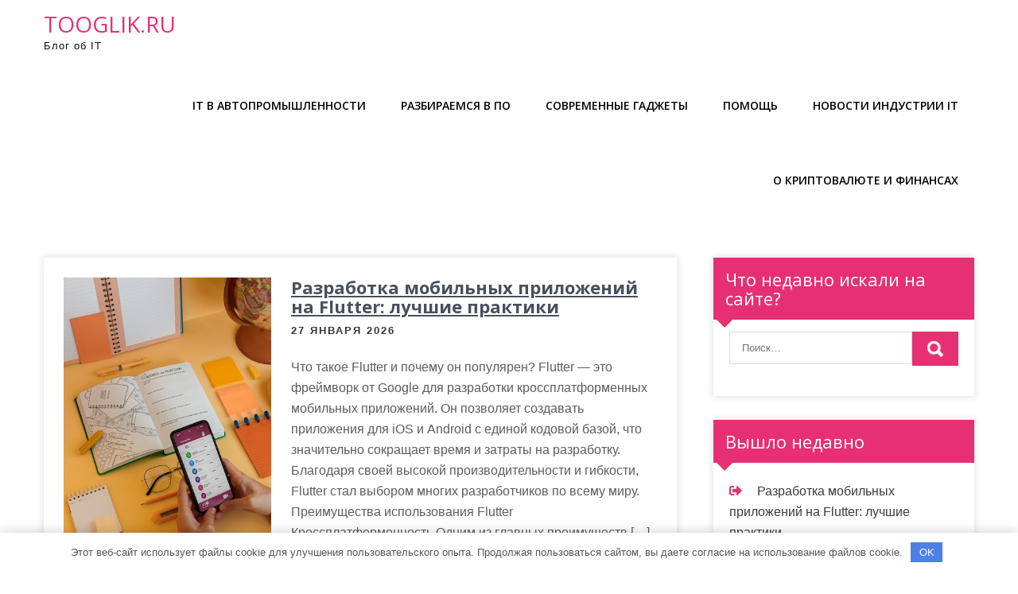

--- FILE ---
content_type: text/html; charset=UTF-8
request_url: https://tooglik.ru/
body_size: 18483
content:
<!DOCTYPE html> <html lang="ru-RU"> <head> <meta charset="UTF-8"> <meta name="viewport" content="width=device-width, initial-scale=1"> <link rel="profile" href="http://gmpg.org/xfn/11"> <meta name='robots' content='index, follow, max-image-preview:large, max-snippet:-1, max-video-preview:-1'/> <!-- This site is optimized with the Yoast SEO plugin v22.8 - https://yoast.com/wordpress/plugins/seo/ --> <title>tooglik.ru - Блог об IT</title> <meta name="description" content="Блог об IT"/> <link rel="canonical" href="https://tooglik.ru/"/> <link rel="next" href="https://tooglik.ru/page/2/"/> <meta property="og:locale" content="ru_RU"/> <meta property="og:type" content="website"/> <meta property="og:title" content="tooglik.ru"/> <meta property="og:description" content="Блог об IT"/> <meta property="og:url" content="https://tooglik.ru/"/> <meta property="og:site_name" content="tooglik.ru"/> <meta name="twitter:card" content="summary_large_image"/> <script type="application/ld+json" class="yoast-schema-graph">{"@context":"https://schema.org","@graph":[{"@type":"CollectionPage","@id":"https://tooglik.ru/","url":"https://tooglik.ru/","name":"tooglik.ru - Блог об IT","isPartOf":{"@id":"https://tooglik.ru/#website"},"description":"Блог об IT","breadcrumb":{"@id":"https://tooglik.ru/#breadcrumb"},"inLanguage":"ru-RU"},{"@type":"BreadcrumbList","@id":"https://tooglik.ru/#breadcrumb","itemListElement":[{"@type":"ListItem","position":1,"name":"Главная страница"}]},{"@type":"WebSite","@id":"https://tooglik.ru/#website","url":"https://tooglik.ru/","name":"tooglik.ru","description":"Блог об IT","potentialAction":[{"@type":"SearchAction","target":{"@type":"EntryPoint","urlTemplate":"https://tooglik.ru/?s={search_term_string}"},"query-input":"required name=search_term_string"}],"inLanguage":"ru-RU"}]}</script> <!-- / Yoast SEO plugin. --> <link rel='dns-prefetch' href='//fonts.googleapis.com'/> <link rel="alternate" type="application/rss+xml" title="tooglik.ru &raquo; Лента" href="https://tooglik.ru/feed/"/> <link rel="alternate" type="application/rss+xml" title="tooglik.ru &raquo; Лента комментариев" href="https://tooglik.ru/comments/feed/"/> <style id='wp-img-auto-sizes-contain-inline-css' type='text/css'> img:is([sizes=auto i],[sizes^="auto," i]){contain-intrinsic-size:3000px 1500px} /*# sourceURL=wp-img-auto-sizes-contain-inline-css */ </style> <style id='wp-emoji-styles-inline-css' type='text/css'> img.wp-smiley, img.emoji { display: inline !important; border: none !important; box-shadow: none !important; height: 1em !important; width: 1em !important; margin: 0 0.07em !important; vertical-align: -0.1em !important; background: none !important; padding: 0 !important; } /*# sourceURL=wp-emoji-styles-inline-css */ </style> <style id='classic-theme-styles-inline-css' type='text/css'> /*! This file is auto-generated */ .wp-block-button__link{color:#fff;background-color:#32373c;border-radius:9999px;box-shadow:none;text-decoration:none;padding:calc(.667em + 2px) calc(1.333em + 2px);font-size:1.125em}.wp-block-file__button{background:#32373c;color:#fff;text-decoration:none} /*# sourceURL=/wp-includes/css/classic-themes.min.css */ </style> <link rel='stylesheet' id='contact-form-7-css' href='https://tooglik.ru/wp-content/plugins/contact-form-7/includes/css/styles.css?ver=5.9.5' type='text/css' media='all'/> <link rel='stylesheet' id='classy-lite-font-css' href='//fonts.googleapis.com/css?family=Open+Sans%3A400%2C600%2C700%2C800&#038;ver=6.9' type='text/css' media='all'/> <link rel='stylesheet' id='classy-lite-basic-style-css' href='https://tooglik.ru/wp-content/themes/classy-lite/style.css?ver=6.9' type='text/css' media='all'/> <link rel='stylesheet' id='nivo-slider-css' href='https://tooglik.ru/wp-content/themes/classy-lite/css/nivo-slider.css?ver=6.9' type='text/css' media='all'/> <link rel='stylesheet' id='fontawesome-all-style-css' href='https://tooglik.ru/wp-content/themes/classy-lite/fontsawesome/css/fontawesome-all.css?ver=6.9' type='text/css' media='all'/> <link rel='stylesheet' id='classy-lite-responsive-css' href='https://tooglik.ru/wp-content/themes/classy-lite/css/responsive.css?ver=6.9' type='text/css' media='all'/> <link rel='stylesheet' id='hover-min-css' href='https://tooglik.ru/wp-content/themes/classy-lite/css/hover-min.css?ver=6.9' type='text/css' media='all'/> <script type="text/javascript" src="https://tooglik.ru/wp-includes/js/jquery/jquery.min.js?ver=3.7.1" id="jquery-core-js"></script> <script type="text/javascript" src="https://tooglik.ru/wp-includes/js/jquery/jquery-migrate.min.js?ver=3.4.1" id="jquery-migrate-js"></script> <script type="text/javascript" src="https://tooglik.ru/wp-content/themes/classy-lite/js/jquery.nivo.slider.js?ver=6.9" id="jquery-nivo-slider-js"></script> <script type="text/javascript" src="https://tooglik.ru/wp-content/themes/classy-lite/js/editable.js?ver=6.9" id="classy-lite-editable-js"></script> <link rel="https://api.w.org/" href="https://tooglik.ru/wp-json/"/><link rel="EditURI" type="application/rsd+xml" title="RSD" href="https://tooglik.ru/xmlrpc.php?rsd"/> <meta name="generator" content="WordPress 6.9"/> <style>.pseudo-clearfy-link { color: #008acf; cursor: pointer;}.pseudo-clearfy-link:hover { text-decoration: none;}</style><meta name="3d6ea35e4748db7f7c1b1326ac88f827" content=""> <meta name="yandex-verification" content="c11a1b00759e7554"/> <meta name="google-site-verification" content="AoOMsC2SZNf5Eav79yr2OWu8zCN2d0IAkDhU-FECBJw"/> <style type="text/css"> a, .recentpost_listing h2 a:hover, #sidebar ul li a:hover, .site_navigation ul li a:hover, .site_navigation ul li.current-menu-item a, .site_navigation ul li.current-menu-parent a.parent, .site_navigation ul li.current-menu-item ul.sub-menu li a:hover, .recentpost_listing h3 a:hover, .footer_socialicons a:hover, .postmeta a:hover, .button:hover, .services_3_column:hover h3 a, .welcome_content_column h3 span { color:#e73072;} .pagination ul li .current, .pagination ul li a:hover, #commentform input#submit:hover, .nivo-controlNav a.active, .learnmore, a.blogreadmore, .welcome_content_column .btnstyle1, .nivo-caption .slide_morebtn, #sidebar .search-form input.search-submit, .wpcf7 input[type='submit'], nav.pagination .page-numbers.current, .toggle a { background-color:#e73072;} .nivo-caption .slide_morebtn:hover, .tagcloud a:hover, .footer_socialicons a:hover, .welcome_content_column p, blockquote { border-color:#e73072;} button:focus, input[type="button"]:focus, input[type="text"]:focus, input[type="email"]:focus, input[type="reset"]:focus, input[type="submit"]:focus, input[type="url"]:focus, input[type="password"]:focus, input[type="search"]:focus, input[type="number"]:focus, input[type="date"]:focus, input[type="month"]:focus, input[type="tel"]:focus, input[type="range"]:focus, input[type="week"]:focus, input[type="datetime"]:focus, input[type="time"]:focus, input[type="datetime-local"]:focus, input[type="color"]:focus, textarea:focus, #site_layout a:focus { outline:thin solid #e73072;} </style> <style type="text/css"> .site-header{ background: url() no-repeat; background-position: center top; } .logo h1 a { color:#e73072;} </style> <link rel="icon" href="https://tooglik.ru/wp-content/uploads/2023/05/cropped-tooglik-32x32.jpg" sizes="32x32"/> <link rel="icon" href="https://tooglik.ru/wp-content/uploads/2023/05/cropped-tooglik-192x192.jpg" sizes="192x192"/> <link rel="apple-touch-icon" href="https://tooglik.ru/wp-content/uploads/2023/05/cropped-tooglik-180x180.jpg"/> <meta name="msapplication-TileImage" content="https://tooglik.ru/wp-content/uploads/2023/05/cropped-tooglik-270x270.jpg"/> <style>.clearfy-cookie { position:fixed; left:0; right:0; bottom:0; padding:12px; color:#555555; background:#ffffff; -webkit-box-shadow:0 0 15px rgba(0,0,0,.2); -moz-box-shadow:0 0 15px rgba(0,0,0,.2); box-shadow:0 0 15px rgba(0,0,0,.2); z-index:9999; font-size: 13px; transition: .3s; }.clearfy-cookie--left { left: 20px; bottom: 20px; right: auto; max-width: 400px; margin-right: 20px; }.clearfy-cookie--right { left: auto; bottom: 20px; right: 20px; max-width: 400px; margin-left: 20px; }.clearfy-cookie.clearfy-cookie-hide { transform: translateY(150%) translateZ(0); opacity: 0; }.clearfy-cookie-container { max-width:1170px; margin:0 auto; text-align:center; }.clearfy-cookie-accept { background:#4b81e8; color:#fff; border:0; padding:.4em .8em; margin: 0 .5em; font-size: 13px; cursor: pointer; }.clearfy-cookie-accept:hover,.clearfy-cookie-accept:focus { opacity: .9; }</style><style id='global-styles-inline-css' type='text/css'>
:root{--wp--preset--aspect-ratio--square: 1;--wp--preset--aspect-ratio--4-3: 4/3;--wp--preset--aspect-ratio--3-4: 3/4;--wp--preset--aspect-ratio--3-2: 3/2;--wp--preset--aspect-ratio--2-3: 2/3;--wp--preset--aspect-ratio--16-9: 16/9;--wp--preset--aspect-ratio--9-16: 9/16;--wp--preset--color--black: #000000;--wp--preset--color--cyan-bluish-gray: #abb8c3;--wp--preset--color--white: #ffffff;--wp--preset--color--pale-pink: #f78da7;--wp--preset--color--vivid-red: #cf2e2e;--wp--preset--color--luminous-vivid-orange: #ff6900;--wp--preset--color--luminous-vivid-amber: #fcb900;--wp--preset--color--light-green-cyan: #7bdcb5;--wp--preset--color--vivid-green-cyan: #00d084;--wp--preset--color--pale-cyan-blue: #8ed1fc;--wp--preset--color--vivid-cyan-blue: #0693e3;--wp--preset--color--vivid-purple: #9b51e0;--wp--preset--gradient--vivid-cyan-blue-to-vivid-purple: linear-gradient(135deg,rgb(6,147,227) 0%,rgb(155,81,224) 100%);--wp--preset--gradient--light-green-cyan-to-vivid-green-cyan: linear-gradient(135deg,rgb(122,220,180) 0%,rgb(0,208,130) 100%);--wp--preset--gradient--luminous-vivid-amber-to-luminous-vivid-orange: linear-gradient(135deg,rgb(252,185,0) 0%,rgb(255,105,0) 100%);--wp--preset--gradient--luminous-vivid-orange-to-vivid-red: linear-gradient(135deg,rgb(255,105,0) 0%,rgb(207,46,46) 100%);--wp--preset--gradient--very-light-gray-to-cyan-bluish-gray: linear-gradient(135deg,rgb(238,238,238) 0%,rgb(169,184,195) 100%);--wp--preset--gradient--cool-to-warm-spectrum: linear-gradient(135deg,rgb(74,234,220) 0%,rgb(151,120,209) 20%,rgb(207,42,186) 40%,rgb(238,44,130) 60%,rgb(251,105,98) 80%,rgb(254,248,76) 100%);--wp--preset--gradient--blush-light-purple: linear-gradient(135deg,rgb(255,206,236) 0%,rgb(152,150,240) 100%);--wp--preset--gradient--blush-bordeaux: linear-gradient(135deg,rgb(254,205,165) 0%,rgb(254,45,45) 50%,rgb(107,0,62) 100%);--wp--preset--gradient--luminous-dusk: linear-gradient(135deg,rgb(255,203,112) 0%,rgb(199,81,192) 50%,rgb(65,88,208) 100%);--wp--preset--gradient--pale-ocean: linear-gradient(135deg,rgb(255,245,203) 0%,rgb(182,227,212) 50%,rgb(51,167,181) 100%);--wp--preset--gradient--electric-grass: linear-gradient(135deg,rgb(202,248,128) 0%,rgb(113,206,126) 100%);--wp--preset--gradient--midnight: linear-gradient(135deg,rgb(2,3,129) 0%,rgb(40,116,252) 100%);--wp--preset--font-size--small: 13px;--wp--preset--font-size--medium: 20px;--wp--preset--font-size--large: 36px;--wp--preset--font-size--x-large: 42px;--wp--preset--spacing--20: 0.44rem;--wp--preset--spacing--30: 0.67rem;--wp--preset--spacing--40: 1rem;--wp--preset--spacing--50: 1.5rem;--wp--preset--spacing--60: 2.25rem;--wp--preset--spacing--70: 3.38rem;--wp--preset--spacing--80: 5.06rem;--wp--preset--shadow--natural: 6px 6px 9px rgba(0, 0, 0, 0.2);--wp--preset--shadow--deep: 12px 12px 50px rgba(0, 0, 0, 0.4);--wp--preset--shadow--sharp: 6px 6px 0px rgba(0, 0, 0, 0.2);--wp--preset--shadow--outlined: 6px 6px 0px -3px rgb(255, 255, 255), 6px 6px rgb(0, 0, 0);--wp--preset--shadow--crisp: 6px 6px 0px rgb(0, 0, 0);}:where(.is-layout-flex){gap: 0.5em;}:where(.is-layout-grid){gap: 0.5em;}body .is-layout-flex{display: flex;}.is-layout-flex{flex-wrap: wrap;align-items: center;}.is-layout-flex > :is(*, div){margin: 0;}body .is-layout-grid{display: grid;}.is-layout-grid > :is(*, div){margin: 0;}:where(.wp-block-columns.is-layout-flex){gap: 2em;}:where(.wp-block-columns.is-layout-grid){gap: 2em;}:where(.wp-block-post-template.is-layout-flex){gap: 1.25em;}:where(.wp-block-post-template.is-layout-grid){gap: 1.25em;}.has-black-color{color: var(--wp--preset--color--black) !important;}.has-cyan-bluish-gray-color{color: var(--wp--preset--color--cyan-bluish-gray) !important;}.has-white-color{color: var(--wp--preset--color--white) !important;}.has-pale-pink-color{color: var(--wp--preset--color--pale-pink) !important;}.has-vivid-red-color{color: var(--wp--preset--color--vivid-red) !important;}.has-luminous-vivid-orange-color{color: var(--wp--preset--color--luminous-vivid-orange) !important;}.has-luminous-vivid-amber-color{color: var(--wp--preset--color--luminous-vivid-amber) !important;}.has-light-green-cyan-color{color: var(--wp--preset--color--light-green-cyan) !important;}.has-vivid-green-cyan-color{color: var(--wp--preset--color--vivid-green-cyan) !important;}.has-pale-cyan-blue-color{color: var(--wp--preset--color--pale-cyan-blue) !important;}.has-vivid-cyan-blue-color{color: var(--wp--preset--color--vivid-cyan-blue) !important;}.has-vivid-purple-color{color: var(--wp--preset--color--vivid-purple) !important;}.has-black-background-color{background-color: var(--wp--preset--color--black) !important;}.has-cyan-bluish-gray-background-color{background-color: var(--wp--preset--color--cyan-bluish-gray) !important;}.has-white-background-color{background-color: var(--wp--preset--color--white) !important;}.has-pale-pink-background-color{background-color: var(--wp--preset--color--pale-pink) !important;}.has-vivid-red-background-color{background-color: var(--wp--preset--color--vivid-red) !important;}.has-luminous-vivid-orange-background-color{background-color: var(--wp--preset--color--luminous-vivid-orange) !important;}.has-luminous-vivid-amber-background-color{background-color: var(--wp--preset--color--luminous-vivid-amber) !important;}.has-light-green-cyan-background-color{background-color: var(--wp--preset--color--light-green-cyan) !important;}.has-vivid-green-cyan-background-color{background-color: var(--wp--preset--color--vivid-green-cyan) !important;}.has-pale-cyan-blue-background-color{background-color: var(--wp--preset--color--pale-cyan-blue) !important;}.has-vivid-cyan-blue-background-color{background-color: var(--wp--preset--color--vivid-cyan-blue) !important;}.has-vivid-purple-background-color{background-color: var(--wp--preset--color--vivid-purple) !important;}.has-black-border-color{border-color: var(--wp--preset--color--black) !important;}.has-cyan-bluish-gray-border-color{border-color: var(--wp--preset--color--cyan-bluish-gray) !important;}.has-white-border-color{border-color: var(--wp--preset--color--white) !important;}.has-pale-pink-border-color{border-color: var(--wp--preset--color--pale-pink) !important;}.has-vivid-red-border-color{border-color: var(--wp--preset--color--vivid-red) !important;}.has-luminous-vivid-orange-border-color{border-color: var(--wp--preset--color--luminous-vivid-orange) !important;}.has-luminous-vivid-amber-border-color{border-color: var(--wp--preset--color--luminous-vivid-amber) !important;}.has-light-green-cyan-border-color{border-color: var(--wp--preset--color--light-green-cyan) !important;}.has-vivid-green-cyan-border-color{border-color: var(--wp--preset--color--vivid-green-cyan) !important;}.has-pale-cyan-blue-border-color{border-color: var(--wp--preset--color--pale-cyan-blue) !important;}.has-vivid-cyan-blue-border-color{border-color: var(--wp--preset--color--vivid-cyan-blue) !important;}.has-vivid-purple-border-color{border-color: var(--wp--preset--color--vivid-purple) !important;}.has-vivid-cyan-blue-to-vivid-purple-gradient-background{background: var(--wp--preset--gradient--vivid-cyan-blue-to-vivid-purple) !important;}.has-light-green-cyan-to-vivid-green-cyan-gradient-background{background: var(--wp--preset--gradient--light-green-cyan-to-vivid-green-cyan) !important;}.has-luminous-vivid-amber-to-luminous-vivid-orange-gradient-background{background: var(--wp--preset--gradient--luminous-vivid-amber-to-luminous-vivid-orange) !important;}.has-luminous-vivid-orange-to-vivid-red-gradient-background{background: var(--wp--preset--gradient--luminous-vivid-orange-to-vivid-red) !important;}.has-very-light-gray-to-cyan-bluish-gray-gradient-background{background: var(--wp--preset--gradient--very-light-gray-to-cyan-bluish-gray) !important;}.has-cool-to-warm-spectrum-gradient-background{background: var(--wp--preset--gradient--cool-to-warm-spectrum) !important;}.has-blush-light-purple-gradient-background{background: var(--wp--preset--gradient--blush-light-purple) !important;}.has-blush-bordeaux-gradient-background{background: var(--wp--preset--gradient--blush-bordeaux) !important;}.has-luminous-dusk-gradient-background{background: var(--wp--preset--gradient--luminous-dusk) !important;}.has-pale-ocean-gradient-background{background: var(--wp--preset--gradient--pale-ocean) !important;}.has-electric-grass-gradient-background{background: var(--wp--preset--gradient--electric-grass) !important;}.has-midnight-gradient-background{background: var(--wp--preset--gradient--midnight) !important;}.has-small-font-size{font-size: var(--wp--preset--font-size--small) !important;}.has-medium-font-size{font-size: var(--wp--preset--font-size--medium) !important;}.has-large-font-size{font-size: var(--wp--preset--font-size--large) !important;}.has-x-large-font-size{font-size: var(--wp--preset--font-size--x-large) !important;}
/*# sourceURL=global-styles-inline-css */
</style>
</head> <body class="home blog wp-embed-responsive wp-theme-classy-lite group-blog"> <a class="skip-link screen-reader-text" href="#classy_content_holder"> Промотать к содержимому</a> <div id="site_layout" > <div class="site-header siteinner"> <div class="container"> <div class="logo"> <h1><a href="https://tooglik.ru/" rel="home">tooglik.ru</a></h1> <p>Блог об IT</p> </div><!-- logo --> <div class="site_hdr_right"> <div class="toggle"> <a class="toggleMenu" href="#">Меню</a> </div><!-- toggle --> <div class="site_navigation"> <div class="menu-glavnoe-menyu-container"><ul id="menu-glavnoe-menyu" class="menu"><li id="menu-item-37" class="menu-item menu-item-type-taxonomy menu-item-object-category menu-item-37"><a href="https://tooglik.ru/category/it-v-avtopromyshlennosti/">IT в автопромышленности</a></li> <li id="menu-item-38" class="menu-item menu-item-type-taxonomy menu-item-object-category menu-item-38"><a href="https://tooglik.ru/category/razbiraemsya-v-po/">Разбираемся в ПО</a></li> <li id="menu-item-42" class="menu-item menu-item-type-taxonomy menu-item-object-category menu-item-42"><a href="https://tooglik.ru/category/sovremennye-gadzhety/">Современные гаджеты</a></li> <li id="menu-item-41" class="menu-item menu-item-type-taxonomy menu-item-object-category menu-item-41"><a href="https://tooglik.ru/category/pomoshh-novichkam/">Помощь</a></li> <li id="menu-item-39" class="menu-item menu-item-type-taxonomy menu-item-object-category menu-item-39"><a href="https://tooglik.ru/category/novosti-industrii-it/">Новости индустрии IT</a></li> <li id="menu-item-40" class="menu-item menu-item-type-taxonomy menu-item-object-category menu-item-40"><a href="https://tooglik.ru/category/o-kriptovalyute-i-finansah/">О криптовалюте и финансах</a></li> </ul></div> </div><!--.site_navigation --> </div><!--.site_hdr_right --> <div class="clear"></div> </div><!-- .container --> </div><!--.site-header --> <div class="container"> <div id="classy_content_holder"> <section class="classy_content_box"> <div class="defaultpost_lyout"> <div class="recentpost_listing"> <article id="post-1119" class="post-1119 post type-post status-publish format-standard has-post-thumbnail hentry category-pomoshh-novichkam"> <div class="post-thumb"> <a href="https://tooglik.ru/razrabotka-mobilnyh-prilozheniy-na-flutter-luchshie-praktiki/"><img width="417" height="563" src="https://tooglik.ru/wp-content/uploads/2026/01/0x88hxy4k6ftwax.jpg" class="attachment-post-thumbnail size-post-thumbnail wp-post-image" alt="" decoding="async" fetchpriority="high" srcset="https://tooglik.ru/wp-content/uploads/2026/01/0x88hxy4k6ftwax.jpg 417w, https://tooglik.ru/wp-content/uploads/2026/01/0x88hxy4k6ftwax-222x300.jpg 222w" sizes="(max-width: 417px) 100vw, 417px"/></a> </div> <header class="entry-header"> <h3><a href="https://tooglik.ru/razrabotka-mobilnyh-prilozheniy-na-flutter-luchshie-praktiki/" rel="bookmark">Разработка мобильных приложений на Flutter: лучшие практики</a></h3> <div class="postmeta"> <div class="post-date">27 января 2026</div><!-- post-date --> </div><!-- postmeta --> </header><!-- .entry-header --> <div class="entry-summary"> <p>Что такое Flutter и почему он популярен? Flutter — это фреймворк от Google для разработки кроссплатформенных мобильных приложений. Он позволяет создавать приложения для iOS и Android с единой кодовой базой, что значительно сокращает время и затраты на разработку. Благодаря своей высокой производительности и гибкости, Flutter стал выбором многих разработчиков по всему миру. Преимущества использования Flutter Кроссплатформенность Одним из главных преимуществ [&hellip;]</p> <a class="blogreadmore" href="https://tooglik.ru/razrabotka-mobilnyh-prilozheniy-na-flutter-luchshie-praktiki/">Читать далее &rarr;</a> </div><!-- .entry-summary --> <div class="clear"></div> </article><!-- #post-## --> </div><!-- .recentpost_listing--> <div class="recentpost_listing"> <article id="post-1115" class="post-1115 post type-post status-publish format-standard has-post-thumbnail hentry category-pomoshh-novichkam"> <div class="post-thumb"> <a href="https://tooglik.ru/mobilnyy-vibrostend-i-shumodetektory-dlya-polevyh-ispytaniy/"><img width="625" height="376" src="https://tooglik.ru/wp-content/uploads/2026/01/a8zvqwttxvs0jed.jpg" class="attachment-post-thumbnail size-post-thumbnail wp-post-image" alt="" decoding="async" srcset="https://tooglik.ru/wp-content/uploads/2026/01/a8zvqwttxvs0jed.jpg 625w, https://tooglik.ru/wp-content/uploads/2026/01/a8zvqwttxvs0jed-300x180.jpg 300w" sizes="(max-width: 625px) 100vw, 625px"/></a> </div> <header class="entry-header"> <h3><a href="https://tooglik.ru/mobilnyy-vibrostend-i-shumodetektory-dlya-polevyh-ispytaniy/" rel="bookmark">Мобильный вибростенд и шумодетекторы для полевых испытаний</a></h3> <div class="postmeta"> <div class="post-date">14 января 2026</div><!-- post-date --> </div><!-- postmeta --> </header><!-- .entry-header --> <div class="entry-summary"> <p>Мобильный вибростенд: что это и зачем он нужен Мобильный вибростенд — это специализированное оборудование, предназначенное для проведения полевых испытаний различных устройств и конструкций. Он позволяет имитировать условия эксплуатации, в которых оборудование будет работать, и выявлять его слабые места. Вибростенды используются в самых разных отраслях, включая автомобилестроение, авиацию и электронику. Преимущества мобильного вибростенда Одним из главных преимуществ мобильного вибростенда является его [&hellip;]</p> <a class="blogreadmore" href="https://tooglik.ru/mobilnyy-vibrostend-i-shumodetektory-dlya-polevyh-ispytaniy/">Читать далее &rarr;</a> </div><!-- .entry-summary --> <div class="clear"></div> </article><!-- #post-## --> </div><!-- .recentpost_listing--> <div class="recentpost_listing"> <article id="post-1109" class="post-1109 post type-post status-publish format-standard has-post-thumbnail hentry category-pomoshh-novichkam"> <div class="post-thumb"> <a href="https://tooglik.ru/rremont-i-obsluzhivanie-noutbukov-diagnostika-zamena-detaley/"><img width="631" height="466" src="https://tooglik.ru/wp-content/uploads/2026/01/screenshot_3123.png" class="attachment-post-thumbnail size-post-thumbnail wp-post-image" alt="" decoding="async" srcset="https://tooglik.ru/wp-content/uploads/2026/01/screenshot_3123.png 631w, https://tooglik.ru/wp-content/uploads/2026/01/screenshot_3123-300x222.png 300w" sizes="(max-width: 631px) 100vw, 631px"/></a> </div> <header class="entry-header"> <h3><a href="https://tooglik.ru/rremont-i-obsluzhivanie-noutbukov-diagnostika-zamena-detaley/" rel="bookmark">Ремонт и обслуживание ноутбуков: диагностика, замена деталей</a></h3> <div class="postmeta"> <div class="post-date">11 января 2026</div><!-- post-date --> </div><!-- postmeta --> </header><!-- .entry-header --> <div class="entry-summary"> <p>Современные ноутбуки стали неотъемлемой частью нашей жизни. Они используются для работы, учебы, развлечений и общения. Однако, как и любая техника, ноутбуки могут выходить из строя. Важно знать, как правильно диагностировать проблемы и проводить обслуживание, чтобы продлить срок службы устройства. В этой статье мы рассмотрим основные аспекты ремонта и обслуживания ноутбуков, включая диагностику, замену деталей и советы по уходу. Диагностика неисправностей [&hellip;]</p> <a class="blogreadmore" href="https://tooglik.ru/rremont-i-obsluzhivanie-noutbukov-diagnostika-zamena-detaley/">Читать далее &rarr;</a> </div><!-- .entry-summary --> <div class="clear"></div> </article><!-- #post-## --> </div><!-- .recentpost_listing--> <div class="recentpost_listing"> <article id="post-1103" class="post-1103 post type-post status-publish format-standard has-post-thumbnail hentry category-novosti-industrii-it"> <div class="post-thumb"> <a href="https://tooglik.ru/iskusstvennyy-intellekt-v-kontaktnyh-tsentrah-novye-vozmozhnosti-dlya-biznesa/"><img width="625" height="375" src="https://tooglik.ru/wp-content/uploads/2025/11/byq5t7yum7i12o7.jpg" class="attachment-post-thumbnail size-post-thumbnail wp-post-image" alt="" decoding="async" loading="lazy" srcset="https://tooglik.ru/wp-content/uploads/2025/11/byq5t7yum7i12o7.jpg 625w, https://tooglik.ru/wp-content/uploads/2025/11/byq5t7yum7i12o7-300x180.jpg 300w" sizes="auto, (max-width: 625px) 100vw, 625px"/></a> </div> <header class="entry-header"> <h3><a href="https://tooglik.ru/iskusstvennyy-intellekt-v-kontaktnyh-tsentrah-novye-vozmozhnosti-dlya-biznesa/" rel="bookmark">Искусственный интеллект в контактных центрах: новые возможности для бизнеса</a></h3> <div class="postmeta"> <div class="post-date">8 ноября 2025</div><!-- post-date --> </div><!-- postmeta --> </header><!-- .entry-header --> <div class="entry-summary"> <p>Искусственный интеллект (ИИ) стремительно меняет облик бизнеса, и контактные центры не являются исключением. Внедрение ИИ в эту сферу открывает новые горизонты для повышения эффективности, улучшения качества обслуживания клиентов и оптимизации бизнес-процессов. В данной статье мы рассмотрим, как ИИ трансформирует цифровые контакт центры, какие технологии используются и какие преимущества они приносят компаниям. Технологии искусственного интеллекта в контактных центрах Чат-боты и виртуальные [&hellip;]</p> <a class="blogreadmore" href="https://tooglik.ru/iskusstvennyy-intellekt-v-kontaktnyh-tsentrah-novye-vozmozhnosti-dlya-biznesa/">Читать далее &rarr;</a> </div><!-- .entry-summary --> <div class="clear"></div> </article><!-- #post-## --> </div><!-- .recentpost_listing--> <div class="recentpost_listing"> <article id="post-1097" class="post-1097 post type-post status-publish format-standard has-post-thumbnail hentry category-razbiraemsya-v-po"> <div class="post-thumb"> <a href="https://tooglik.ru/biblioteka-promtov-kak-sozdavat-effektivnye-zaprosy-dlya-ai/"><img width="625" height="375" src="https://tooglik.ru/wp-content/uploads/2025/10/vr2fnj8mk7ixakc.jpg" class="attachment-post-thumbnail size-post-thumbnail wp-post-image" alt="" decoding="async" loading="lazy" srcset="https://tooglik.ru/wp-content/uploads/2025/10/vr2fnj8mk7ixakc.jpg 625w, https://tooglik.ru/wp-content/uploads/2025/10/vr2fnj8mk7ixakc-300x180.jpg 300w" sizes="auto, (max-width: 625px) 100vw, 625px"/></a> </div> <header class="entry-header"> <h3><a href="https://tooglik.ru/biblioteka-promtov-kak-sozdavat-effektivnye-zaprosy-dlya-ai/" rel="bookmark">Библиотека промтов: как создавать эффективные запросы для AI?</a></h3> <div class="postmeta"> <div class="post-date">16 октября 2025</div><!-- post-date --> </div><!-- postmeta --> </header><!-- .entry-header --> <div class="entry-summary"> <p>Промты, или запросы к нейросетям, представляют собой текстовые команды, которые помогают искусственному интеллекту (AI) генерировать ответы, тексты или выполнять другие задачи. Эффективные промпты к нейросети позволяют пользователям получать более точные и релевантные результаты, что делает взаимодействие с AI более продуктивным. В этой статье мы рассмотрим, как создавать эффективные запросы для AI, чтобы максимально использовать возможности современных технологий. Основы создания эффективных [&hellip;]</p> <a class="blogreadmore" href="https://tooglik.ru/biblioteka-promtov-kak-sozdavat-effektivnye-zaprosy-dlya-ai/">Читать далее &rarr;</a> </div><!-- .entry-summary --> <div class="clear"></div> </article><!-- #post-## --> </div><!-- .recentpost_listing--> <div class="recentpost_listing"> <article id="post-1092" class="post-1092 post type-post status-publish format-standard has-post-thumbnail hentry category-pomoshh-novichkam"> <div class="post-thumb"> <a href="https://tooglik.ru/finansovye-aspekty-pokupki-doma-v-podmoskove-kak-pravilno-rasschitat-byudzhet/"><img width="625" height="375" src="https://tooglik.ru/wp-content/uploads/2025/10/pxdwha3b3dqbzhu.jpg" class="attachment-post-thumbnail size-post-thumbnail wp-post-image" alt="" decoding="async" loading="lazy" srcset="https://tooglik.ru/wp-content/uploads/2025/10/pxdwha3b3dqbzhu.jpg 625w, https://tooglik.ru/wp-content/uploads/2025/10/pxdwha3b3dqbzhu-300x180.jpg 300w" sizes="auto, (max-width: 625px) 100vw, 625px"/></a> </div> <header class="entry-header"> <h3><a href="https://tooglik.ru/finansovye-aspekty-pokupki-doma-v-podmoskove-kak-pravilno-rasschitat-byudzhet/" rel="bookmark">Финансовые аспекты покупки дома в Подмосковье: как правильно рассчитать бюджет?</a></h3> <div class="postmeta"> <div class="post-date">7 октября 2025</div><!-- post-date --> </div><!-- postmeta --> </header><!-- .entry-header --> <div class="entry-summary"> <p>Финансовые аспекты покупки дома в Подмосковье Понимание бюджета Покупка дома — это важный шаг, который требует тщательного планирования и понимания финансовых аспектов. Прежде чем принять решение о покупке, необходимо рассмотреть все возможные расходы, связанные с этой сделкой. Важно не только знать цену на дом, но и учитывать дополнительные затраты, которые могут возникнуть в процессе. Основные расходы при покупке При покупке [&hellip;]</p> <a class="blogreadmore" href="https://tooglik.ru/finansovye-aspekty-pokupki-doma-v-podmoskove-kak-pravilno-rasschitat-byudzhet/">Читать далее &rarr;</a> </div><!-- .entry-summary --> <div class="clear"></div> </article><!-- #post-## --> </div><!-- .recentpost_listing--> <div class="recentpost_listing"> <article id="post-1086" class="post-1086 post type-post status-publish format-standard has-post-thumbnail hentry category-novosti-industrii-it"> <div class="post-thumb"> <a href="https://tooglik.ru/effektivnye-metody-sozdaniya-lendingov-kak-privlech-klientov/"><img width="625" height="376" src="https://tooglik.ru/wp-content/uploads/2025/09/t1uqcqy5dfyoapx.jpg" class="attachment-post-thumbnail size-post-thumbnail wp-post-image" alt="" decoding="async" loading="lazy" srcset="https://tooglik.ru/wp-content/uploads/2025/09/t1uqcqy5dfyoapx.jpg 625w, https://tooglik.ru/wp-content/uploads/2025/09/t1uqcqy5dfyoapx-300x180.jpg 300w" sizes="auto, (max-width: 625px) 100vw, 625px"/></a> </div> <header class="entry-header"> <h3><a href="https://tooglik.ru/effektivnye-metody-sozdaniya-lendingov-kak-privlech-klientov/" rel="bookmark">Эффективные методы создания лэндингов: как привлечь клиентов.</a></h3> <div class="postmeta"> <div class="post-date">19 сентября 2025</div><!-- post-date --> </div><!-- postmeta --> </header><!-- .entry-header --> <div class="entry-summary"> <p>Создание лэндингов — это искусство, которое требует не только креативности, но и глубокого понимания потребностей целевой аудитории. В условиях высокой конкуренции на рынке важно не просто привлечь внимание, но и удержать его, превращая посетителей в клиентов. Для более подробной информации о создании лэндингов, посетите https://komarovaeee.com/landing. В этой статье мы рассмотрим эффективные методы создания лэндингов, которые помогут вам достичь этой цели. [&hellip;]</p> <a class="blogreadmore" href="https://tooglik.ru/effektivnye-metody-sozdaniya-lendingov-kak-privlech-klientov/">Читать далее &rarr;</a> </div><!-- .entry-summary --> <div class="clear"></div> </article><!-- #post-## --> </div><!-- .recentpost_listing--> <div class="recentpost_listing"> <article id="post-1084" class="post-1084 post type-post status-publish format-standard has-post-thumbnail hentry category-sovremennye-gadzhety"> <div class="post-thumb"> <a href="https://tooglik.ru/modeli-ot-sollers-novye-tehnologii-i-innovatsii-v-avtomobilnoy-sfere/"><img width="625" height="375" src="https://tooglik.ru/wp-content/uploads/2025/08/vr8e2qo9ahikh3q.jpg" class="attachment-post-thumbnail size-post-thumbnail wp-post-image" alt="" decoding="async" loading="lazy" srcset="https://tooglik.ru/wp-content/uploads/2025/08/vr8e2qo9ahikh3q.jpg 625w, https://tooglik.ru/wp-content/uploads/2025/08/vr8e2qo9ahikh3q-300x180.jpg 300w" sizes="auto, (max-width: 625px) 100vw, 625px"/></a> </div> <header class="entry-header"> <h3><a href="https://tooglik.ru/modeli-ot-sollers-novye-tehnologii-i-innovatsii-v-avtomobilnoy-sfere/" rel="bookmark">Модели от Sollers: новые технологии и инновации в автомобильной сфере</a></h3> <div class="postmeta"> <div class="post-date">13 сентября 2025</div><!-- post-date --> </div><!-- postmeta --> </header><!-- .entry-header --> <div class="entry-summary"> <p>&nbsp; Современные тенденции в автомобилестроении Автомобильная промышленность переживает значительные изменения благодаря внедрению новых технологий. В последние годы акцент сместился на экологичность, безопасность и комфорт. Производители стремятся не только улучшить характеристики своих моделей, но и сделать их более доступными для широкой аудитории. В этом контексте компания Sollers занимает важное место, предлагая инновационные решения и современные автомобили, которые соответствуют требованиям времени. Инновации [&hellip;]</p> <a class="blogreadmore" href="https://tooglik.ru/modeli-ot-sollers-novye-tehnologii-i-innovatsii-v-avtomobilnoy-sfere/">Читать далее &rarr;</a> </div><!-- .entry-summary --> <div class="clear"></div> </article><!-- #post-## --> </div><!-- .recentpost_listing--> <div class="recentpost_listing"> <article id="post-1078" class="post-1078 post type-post status-publish format-standard has-post-thumbnail hentry category-novosti-industrii-it"> <div class="post-thumb"> <a href="https://tooglik.ru/razrabotka-programmnogo-obespecheniya-kak-vybrat-nadezhnogo-partnera-dlya-vashego-proekta/"><img width="625" height="375" src="https://tooglik.ru/wp-content/uploads/2025/08/s7wbnhghpqcatij.jpg" class="attachment-post-thumbnail size-post-thumbnail wp-post-image" alt="" decoding="async" loading="lazy" srcset="https://tooglik.ru/wp-content/uploads/2025/08/s7wbnhghpqcatij.jpg 625w, https://tooglik.ru/wp-content/uploads/2025/08/s7wbnhghpqcatij-300x180.jpg 300w" sizes="auto, (max-width: 625px) 100vw, 625px"/></a> </div> <header class="entry-header"> <h3><a href="https://tooglik.ru/razrabotka-programmnogo-obespecheniya-kak-vybrat-nadezhnogo-partnera-dlya-vashego-proekta/" rel="bookmark">Разработка программного обеспечения: как выбрать надежного партнера для вашего проекта?</a></h3> <div class="postmeta"> <div class="post-date">26 августа 2025</div><!-- post-date --> </div><!-- postmeta --> </header><!-- .entry-header --> <div class="entry-summary"> <p>Разработка программного обеспечения — это сложный и многогранный процесс, который требует не только технических знаний, но и умения работать в команде, управлять проектами и понимать потребности бизнеса. В условиях растущей конкуренции на рынке, выбор надежного партнера для вашего проекта становится критически важным. Как же найти ту компанию, которая сможет реализовать ваши идеи и обеспечить высокое качество конечного продукта? Если вы [&hellip;]</p> <a class="blogreadmore" href="https://tooglik.ru/razrabotka-programmnogo-obespecheniya-kak-vybrat-nadezhnogo-partnera-dlya-vashego-proekta/">Читать далее &rarr;</a> </div><!-- .entry-summary --> <div class="clear"></div> </article><!-- #post-## --> </div><!-- .recentpost_listing--> <div class="recentpost_listing"> <article id="post-1070" class="post-1070 post type-post status-publish format-standard has-post-thumbnail hentry category-razbiraemsya-v-po"> <div class="post-thumb"> <a href="https://tooglik.ru/uuuslugi-sms-rassylok-kak-dobitsya-maksimalnoy-effektivnosti-dlya-vashego-biznesa/"><img width="625" height="375" src="https://tooglik.ru/wp-content/uploads/2025/08/hqj2mxeyot7q8av.jpg" class="attachment-post-thumbnail size-post-thumbnail wp-post-image" alt="" decoding="async" loading="lazy" srcset="https://tooglik.ru/wp-content/uploads/2025/08/hqj2mxeyot7q8av.jpg 625w, https://tooglik.ru/wp-content/uploads/2025/08/hqj2mxeyot7q8av-300x180.jpg 300w" sizes="auto, (max-width: 625px) 100vw, 625px"/></a> </div> <header class="entry-header"> <h3><a href="https://tooglik.ru/uuuslugi-sms-rassylok-kak-dobitsya-maksimalnoy-effektivnosti-dlya-vashego-biznesa/" rel="bookmark">Услуги SMS-рассылок: как добиться максимальной эффективности для вашего бизнеса?</a></h3> <div class="postmeta"> <div class="post-date">25 августа 2025</div><!-- post-date --> </div><!-- postmeta --> </header><!-- .entry-header --> <div class="entry-summary"> <p>SMS-рассылки представляют собой мощный инструмент для бизнеса, позволяющий быстро и эффективно донести информацию до целевой аудитории. С помощью SMS-рассылок компании могут отправлять уведомления, акции, напоминания и другую важную информацию прямо на мобильные телефоны своих клиентов. Это делает SMS-рассылки одним из самых эффективных способов коммуникации в современном мире. Преимущества SMS-рассылок для бизнеса Использование SMS-рассылок имеет множество преимуществ, которые могут значительно повысить [&hellip;]</p> <a class="blogreadmore" href="https://tooglik.ru/uuuslugi-sms-rassylok-kak-dobitsya-maksimalnoy-effektivnosti-dlya-vashego-biznesa/">Читать далее &rarr;</a> </div><!-- .entry-summary --> <div class="clear"></div> </article><!-- #post-## --> </div><!-- .recentpost_listing--> <div class="recentpost_listing"> <article id="post-1067" class="post-1067 post type-post status-publish format-standard has-post-thumbnail hentry category-sovremennye-gadzhety"> <div class="post-thumb"> <a href="https://tooglik.ru/komplektatsii-i-tehnicheskie-parametry-novogo-geely-coolray/"><img width="625" height="375" src="https://tooglik.ru/wp-content/uploads/2025/08/vr8e2qo9ahikh3q.jpg" class="attachment-post-thumbnail size-post-thumbnail wp-post-image" alt="" decoding="async" loading="lazy" srcset="https://tooglik.ru/wp-content/uploads/2025/08/vr8e2qo9ahikh3q.jpg 625w, https://tooglik.ru/wp-content/uploads/2025/08/vr8e2qo9ahikh3q-300x180.jpg 300w" sizes="auto, (max-width: 625px) 100vw, 625px"/></a> </div> <header class="entry-header"> <h3><a href="https://tooglik.ru/komplektatsii-i-tehnicheskie-parametry-novogo-geely-coolray/" rel="bookmark">Комплектации и технические параметры нового Geely Coolray</a></h3> <div class="postmeta"> <div class="post-date"></div><!-- post-date --> </div><!-- postmeta --> </header><!-- .entry-header --> <div class="entry-summary"> <p>Обзор нового Geely Coolray Новый Geely Coolray представляет собой современный кроссовер, который сочетает в себе стильный дизайн, передовые технологии и высокую производительность. Этот автомобиль привлекает внимание как опытных водителей, так и новичков благодаря своим впечатляющим характеристикам и доступной цене. В данной статье мы подробно рассмотрим комплектации и технические параметры нового Geely Coolray, чтобы помочь вам сделать осознанный выбор. Дизайн и [&hellip;]</p> <a class="blogreadmore" href="https://tooglik.ru/komplektatsii-i-tehnicheskie-parametry-novogo-geely-coolray/">Читать далее &rarr;</a> </div><!-- .entry-summary --> <div class="clear"></div> </article><!-- #post-## --> </div><!-- .recentpost_listing--> <div class="recentpost_listing"> <article id="post-1064" class="post-1064 post type-post status-publish format-standard has-post-thumbnail hentry category-sovremennye-gadzhety"> <div class="post-thumb"> <a href="https://tooglik.ru/tehnicheskie-harakteristiki-i-obzor-modeli-knewstar-001/"><img width="625" height="297" src="https://tooglik.ru/wp-content/uploads/2025/08/31xe7z6tmqbkcor.jpg" class="attachment-post-thumbnail size-post-thumbnail wp-post-image" alt="" decoding="async" loading="lazy" srcset="https://tooglik.ru/wp-content/uploads/2025/08/31xe7z6tmqbkcor.jpg 625w, https://tooglik.ru/wp-content/uploads/2025/08/31xe7z6tmqbkcor-300x143.jpg 300w" sizes="auto, (max-width: 625px) 100vw, 625px"/></a> </div> <header class="entry-header"> <h3><a href="https://tooglik.ru/tehnicheskie-harakteristiki-i-obzor-modeli-knewstar-001/" rel="bookmark">Технические характеристики и обзор модели Knewstar 001</a></h3> <div class="postmeta"> <div class="post-date"></div><!-- post-date --> </div><!-- postmeta --> </header><!-- .entry-header --> <div class="entry-summary"> <p>&nbsp; Общие сведения о Knewstar 001 Knewstar 001 — это современный автомобиль, который сочетает в себе стильный дизайн и передовые технологии. Эта модель привлекает внимание как опытных водителей, так и новичков благодаря своим характеристикам и функциональности. В этом обзоре мы рассмотрим ключевые аспекты, которые делают Knewstar 001 уникальным выбором на рынке. Дизайн и экстерьер Экстерьер Knewstar 001 выполнен в современном [&hellip;]</p> <a class="blogreadmore" href="https://tooglik.ru/tehnicheskie-harakteristiki-i-obzor-modeli-knewstar-001/">Читать далее &rarr;</a> </div><!-- .entry-summary --> <div class="clear"></div> </article><!-- #post-## --> </div><!-- .recentpost_listing--> <div class="recentpost_listing"> <article id="post-1060" class="post-1060 post type-post status-publish format-standard has-post-thumbnail hentry category-novosti-industrii-it"> <div class="post-thumb"> <a href="https://tooglik.ru/3d-printery-kak-vybrat-luchshee-oborudovanie-dlya-svoih-proektov-i-idey/"><img width="417" height="563" src="https://tooglik.ru/wp-content/uploads/2025/08/z11sovjm3odocku.jpg" class="attachment-post-thumbnail size-post-thumbnail wp-post-image" alt="" decoding="async" loading="lazy" srcset="https://tooglik.ru/wp-content/uploads/2025/08/z11sovjm3odocku.jpg 417w, https://tooglik.ru/wp-content/uploads/2025/08/z11sovjm3odocku-222x300.jpg 222w" sizes="auto, (max-width: 417px) 100vw, 417px"/></a> </div> <header class="entry-header"> <h3><a href="https://tooglik.ru/3d-printery-kak-vybrat-luchshee-oborudovanie-dlya-svoih-proektov-i-idey/" rel="bookmark">3D-принтеры: как выбрать лучшее оборудование для своих проектов и идей?</a></h3> <div class="postmeta"> <div class="post-date">24 августа 2025</div><!-- post-date --> </div><!-- postmeta --> </header><!-- .entry-header --> <div class="entry-summary"> <p>3д принтер – это устройство, которое позволяет создавать трехмерные объекты из цифровых моделей. Такте принтеры работают по принципу послойного нанесения материала, что делает возможным создание сложных форм и деталей. С каждым годом технологии 3D-печати становятся все более доступными и разнообразными, что открывает новые горизонты для творчества и производства. Типы 3D-принтеров FDM-принтеры FDM (Fused Deposition Modeling) – это наиболее распространенный тип [&hellip;]</p> <a class="blogreadmore" href="https://tooglik.ru/3d-printery-kak-vybrat-luchshee-oborudovanie-dlya-svoih-proektov-i-idey/">Читать далее &rarr;</a> </div><!-- .entry-summary --> <div class="clear"></div> </article><!-- #post-## --> </div><!-- .recentpost_listing--> <div class="recentpost_listing"> <article id="post-1057" class="post-1057 post type-post status-publish format-standard has-post-thumbnail hentry category-pomoshh-novichkam"> <div class="post-thumb"> <a href="https://tooglik.ru/ooobzor-vseh-modeley-apple-macbook-kak-sdelat-pravilnyy-vybor/"><img width="625" height="392" src="https://tooglik.ru/wp-content/uploads/2025/08/mapo84uqntngchd.jpg" class="attachment-post-thumbnail size-post-thumbnail wp-post-image" alt="" decoding="async" loading="lazy" srcset="https://tooglik.ru/wp-content/uploads/2025/08/mapo84uqntngchd.jpg 625w, https://tooglik.ru/wp-content/uploads/2025/08/mapo84uqntngchd-300x188.jpg 300w" sizes="auto, (max-width: 625px) 100vw, 625px"/></a> </div> <header class="entry-header"> <h3><a href="https://tooglik.ru/ooobzor-vseh-modeley-apple-macbook-kak-sdelat-pravilnyy-vybor/" rel="bookmark">Обзор всех моделей Apple MacBook: как сделать правильный выбор?</a></h3> <div class="postmeta"> <div class="post-date">22 августа 2025</div><!-- post-date --> </div><!-- postmeta --> </header><!-- .entry-header --> <div class="entry-summary"> <p>Обзор моделей Apple MacBook Apple MacBook — это не просто ноутбук, это символ качества и инноваций. С момента своего появления на рынке, MacBook завоевал сердца пользователей благодаря своему элегантному дизайну, высокой производительности и надежности. В этом обзоре мы рассмотрим все модели Apple MacBook, чтобы помочь вам сделать правильный выбор. Разнообразие моделей MacBook На сегодняшний день Apple предлагает несколько моделей MacBook, [&hellip;]</p> <a class="blogreadmore" href="https://tooglik.ru/ooobzor-vseh-modeley-apple-macbook-kak-sdelat-pravilnyy-vybor/">Читать далее &rarr;</a> </div><!-- .entry-summary --> <div class="clear"></div> </article><!-- #post-## --> </div><!-- .recentpost_listing--> <div class="recentpost_listing"> <article id="post-1052" class="post-1052 post type-post status-publish format-standard has-post-thumbnail hentry category-novosti-industrii-it"> <div class="post-thumb"> <a href="https://tooglik.ru/sovremennye-it-resheniya-obzor-kompanii-predlagayuschey-vysokotehnologichnye-uslugi/"><img width="625" height="317" src="https://tooglik.ru/wp-content/uploads/2025/08/fsilulnlfj1aiwo.jpg" class="attachment-post-thumbnail size-post-thumbnail wp-post-image" alt="" decoding="async" loading="lazy" srcset="https://tooglik.ru/wp-content/uploads/2025/08/fsilulnlfj1aiwo.jpg 625w, https://tooglik.ru/wp-content/uploads/2025/08/fsilulnlfj1aiwo-300x152.jpg 300w" sizes="auto, (max-width: 625px) 100vw, 625px"/></a> </div> <header class="entry-header"> <h3><a href="https://tooglik.ru/sovremennye-it-resheniya-obzor-kompanii-predlagayuschey-vysokotehnologichnye-uslugi/" rel="bookmark">Современные IT-решения: обзор компании, предлагающей высокотехнологичные услуги.</a></h3> <div class="postmeta"> <div class="post-date">21 августа 2025</div><!-- post-date --> </div><!-- postmeta --> </header><!-- .entry-header --> <div class="entry-summary"> <p>В современном мире технологии развиваются с невероятной скоростью, и компании, предлагающие высокотехнологичные услуги, становятся важными игроками на рынке. Современные IT-решения помогают бизнесам оптимизировать процессы, повышать эффективность и улучшать взаимодействие с клиентами. Давайте на сайте https://it-t3ch.ru/ рассмотрим, какие услуги предлагают такие компании, и как они могут помочь вашему бизнесу. Типы высокотехнологичных услуг Разработка программного обеспечения Одним из основных направлений работы IT-компаний [&hellip;]</p> <a class="blogreadmore" href="https://tooglik.ru/sovremennye-it-resheniya-obzor-kompanii-predlagayuschey-vysokotehnologichnye-uslugi/">Читать далее &rarr;</a> </div><!-- .entry-summary --> <div class="clear"></div> </article><!-- #post-## --> </div><!-- .recentpost_listing--> <div class="recentpost_listing"> <article id="post-1048" class="post-1048 post type-post status-publish format-standard has-post-thumbnail hentry category-pomoshh-novichkam"> <div class="post-thumb"> <a href="https://tooglik.ru/kkkak-vybrat-ruberoid-dlya-kryshi-sovety-po-vyboru-i-ukladke/"><img width="625" height="375" src="https://tooglik.ru/wp-content/uploads/2025/08/r70su3bvpzxsbun.jpg" class="attachment-post-thumbnail size-post-thumbnail wp-post-image" alt="" decoding="async" loading="lazy" srcset="https://tooglik.ru/wp-content/uploads/2025/08/r70su3bvpzxsbun.jpg 625w, https://tooglik.ru/wp-content/uploads/2025/08/r70su3bvpzxsbun-300x180.jpg 300w" sizes="auto, (max-width: 625px) 100vw, 625px"/></a> </div> <header class="entry-header"> <h3><a href="https://tooglik.ru/kkkak-vybrat-ruberoid-dlya-kryshi-sovety-po-vyboru-i-ukladke/" rel="bookmark">Как выбрать рубероид для крыши: советы по выбору и укладке</a></h3> <div class="postmeta"> <div class="post-date">20 августа 2025</div><!-- post-date --> </div><!-- postmeta --> </header><!-- .entry-header --> <div class="entry-summary"> <p>Рубероид — это один из самых популярных материалов для кровли, который используется благодаря своей доступности и простоте в укладке. Однако, чтобы обеспечить долговечность и надежность крыши, важно правильно выбрать рубероид. В этой статье мы рассмотрим ключевые моменты, на которые стоит обратить внимание при выборе и укладке рубероида. Типы рубероида Существует несколько типов рубероида, каждый из которых имеет свои особенности и [&hellip;]</p> <a class="blogreadmore" href="https://tooglik.ru/kkkak-vybrat-ruberoid-dlya-kryshi-sovety-po-vyboru-i-ukladke/">Читать далее &rarr;</a> </div><!-- .entry-summary --> <div class="clear"></div> </article><!-- #post-## --> </div><!-- .recentpost_listing--> <div class="recentpost_listing"> <article id="post-1044" class="post-1044 post type-post status-publish format-standard has-post-thumbnail hentry category-pomoshh-novichkam"> <div class="post-thumb"> <a href="https://tooglik.ru/oooptimizatsiya-pechati-na-l3210-dlya-doma-i-ofisa-podbor-nastroek-profili-bumagi-i-ustranenie-polos-i-smazyvaniy/"><img width="625" height="317" src="https://tooglik.ru/wp-content/uploads/2025/08/o4xxxwzr3hp2zyd.jpg" class="attachment-post-thumbnail size-post-thumbnail wp-post-image" alt="" decoding="async" loading="lazy" srcset="https://tooglik.ru/wp-content/uploads/2025/08/o4xxxwzr3hp2zyd.jpg 625w, https://tooglik.ru/wp-content/uploads/2025/08/o4xxxwzr3hp2zyd-300x152.jpg 300w" sizes="auto, (max-width: 625px) 100vw, 625px"/></a> </div> <header class="entry-header"> <h3><a href="https://tooglik.ru/oooptimizatsiya-pechati-na-l3210-dlya-doma-i-ofisa-podbor-nastroek-profili-bumagi-i-ustranenie-polos-i-smazyvaniy/" rel="bookmark">Оптимизация печати на L3210 для дома и офиса: подбор настроек, профили бумаги и устранение полос и смазываний</a></h3> <div class="postmeta"> <div class="post-date">16 августа 2025</div><!-- post-date --> </div><!-- postmeta --> </header><!-- .entry-header --> <div class="entry-summary"> <p>Оптимизация печати на L3210 для дома и офиса — это важный аспект, который может значительно повысить качество печати и снизить затраты на расходные материалы. В этой статье мы рассмотрим, как правильно настроить принтер, выбрать подходящие профили бумаги и устранить распространенные проблемы, такие как полосы и смазывания. Эти советы помогут вам добиться наилучших результатов при печати документов и фотографий. Настройка принтера [&hellip;]</p> <a class="blogreadmore" href="https://tooglik.ru/oooptimizatsiya-pechati-na-l3210-dlya-doma-i-ofisa-podbor-nastroek-profili-bumagi-i-ustranenie-polos-i-smazyvaniy/">Читать далее &rarr;</a> </div><!-- .entry-summary --> <div class="clear"></div> </article><!-- #post-## --> </div><!-- .recentpost_listing--> <div class="recentpost_listing"> <article id="post-1041" class="post-1041 post type-post status-publish format-standard has-post-thumbnail hentry category-pomoshh-novichkam"> <div class="post-thumb"> <a href="https://tooglik.ru/kratkiy-obzor-krasyaschey-lenty-primenyaemye-tehnologii-i-osnovnye-preimuschestva/"><img width="625" height="375" src="https://tooglik.ru/wp-content/uploads/2025/08/hyynj3j5m1acn99.jpg" class="attachment-post-thumbnail size-post-thumbnail wp-post-image" alt="" decoding="async" loading="lazy" srcset="https://tooglik.ru/wp-content/uploads/2025/08/hyynj3j5m1acn99.jpg 625w, https://tooglik.ru/wp-content/uploads/2025/08/hyynj3j5m1acn99-300x180.jpg 300w" sizes="auto, (max-width: 625px) 100vw, 625px"/></a> </div> <header class="entry-header"> <h3><a href="https://tooglik.ru/kratkiy-obzor-krasyaschey-lenty-primenyaemye-tehnologii-i-osnovnye-preimuschestva/" rel="bookmark">Краткий обзор красящей ленты: применяемые технологии и основные преимущества</a></h3> <div class="postmeta"> <div class="post-date">15 августа 2025</div><!-- post-date --> </div><!-- postmeta --> </header><!-- .entry-header --> <div class="entry-summary"> <p>Красящая лента, или Риббоны, представляет собой важный элемент в процессе печати и маркировки. Она используется в различных устройствах, таких как термотрансферные принтеры, для переноса изображения на поверхность материала. Красящие ленты бывают разных типов и форматов, что позволяет выбрать оптимальный вариант для конкретных задач. Технологии, применяемые в производстве красящих лент Термотрансферная печать Термотрансферная печать является одной из самых распространенных технологий, использующих [&hellip;]</p> <a class="blogreadmore" href="https://tooglik.ru/kratkiy-obzor-krasyaschey-lenty-primenyaemye-tehnologii-i-osnovnye-preimuschestva/">Читать далее &rarr;</a> </div><!-- .entry-summary --> <div class="clear"></div> </article><!-- #post-## --> </div><!-- .recentpost_listing--> <div class="recentpost_listing"> <article id="post-1038" class="post-1038 post type-post status-publish format-standard has-post-thumbnail hentry category-pomoshh-novichkam"> <div class="post-thumb"> <a href="https://tooglik.ru/samye-moschnye-noutbuki-dlya-raboty/"><img width="625" height="375" src="https://tooglik.ru/wp-content/uploads/2025/08/u5xt5thojwhvdx4.jpg" class="attachment-post-thumbnail size-post-thumbnail wp-post-image" alt="" decoding="async" loading="lazy" srcset="https://tooglik.ru/wp-content/uploads/2025/08/u5xt5thojwhvdx4.jpg 625w, https://tooglik.ru/wp-content/uploads/2025/08/u5xt5thojwhvdx4-300x180.jpg 300w" sizes="auto, (max-width: 625px) 100vw, 625px"/></a> </div> <header class="entry-header"> <h3><a href="https://tooglik.ru/samye-moschnye-noutbuki-dlya-raboty/" rel="bookmark">Самые мощные ноутбуки для работы</a></h3> <div class="postmeta"> <div class="post-date">14 августа 2025</div><!-- post-date --> </div><!-- postmeta --> </header><!-- .entry-header --> <div class="entry-summary"> <p>Выбор мощного ноутбука для работы В современном мире, где работа и личная жизнь все больше зависят от технологий, выбор подходящего ноутбука становится критически важным. Мощные ноутбуки для работы способны значительно повысить продуктивность, обеспечивая быструю обработку данных, высокую производительность графики и надежность. В этой статье мы рассмотрим ключевые характеристики, на которые стоит обратить внимание при выборе ноутбука, а также представим несколько [&hellip;]</p> <a class="blogreadmore" href="https://tooglik.ru/samye-moschnye-noutbuki-dlya-raboty/">Читать далее &rarr;</a> </div><!-- .entry-summary --> <div class="clear"></div> </article><!-- #post-## --> </div><!-- .recentpost_listing--> <div class="recentpost_listing"> <article id="post-1034" class="post-1034 post type-post status-publish format-standard has-post-thumbnail hentry category-pomoshh-novichkam"> <div class="post-thumb"> <a href="https://tooglik.ru/pparsing-na-ozon-luchshie-praktiki-i-sovety-dlya-predprinimateley/"><img width="416" height="563" src="https://tooglik.ru/wp-content/uploads/2025/08/fbmv4bxr0u4ygov.jpg" class="attachment-post-thumbnail size-post-thumbnail wp-post-image" alt="" decoding="async" loading="lazy" srcset="https://tooglik.ru/wp-content/uploads/2025/08/fbmv4bxr0u4ygov.jpg 416w, https://tooglik.ru/wp-content/uploads/2025/08/fbmv4bxr0u4ygov-222x300.jpg 222w" sizes="auto, (max-width: 416px) 100vw, 416px"/></a> </div> <header class="entry-header"> <h3><a href="https://tooglik.ru/pparsing-na-ozon-luchshie-praktiki-i-sovety-dlya-predprinimateley/" rel="bookmark">Парсинг на Ozon: лучшие практики и советы для предпринимателей.</a></h3> <div class="postmeta"> <div class="post-date">7 августа 2025</div><!-- post-date --> </div><!-- postmeta --> </header><!-- .entry-header --> <div class="entry-summary"> <p>Парсинг на Ozon: Введение в мир данных В современном бизнесе данные играют ключевую роль. Особенно это касается онлайн-торговли, где информация о товарах, ценах и конкурентах может стать решающим фактором для успеха. Одним из самых популярных маркетплейсов в России является Ozon, и парсинг на Ozon становится важным инструментом для предпринимателей, стремящихся оптимизировать свои бизнес-процессы. В этой статье мы рассмотрим лучшие практики [&hellip;]</p> <a class="blogreadmore" href="https://tooglik.ru/pparsing-na-ozon-luchshie-praktiki-i-sovety-dlya-predprinimateley/">Читать далее &rarr;</a> </div><!-- .entry-summary --> <div class="clear"></div> </article><!-- #post-## --> </div><!-- .recentpost_listing--> <div class="recentpost_listing"> <article id="post-1031" class="post-1031 post type-post status-publish format-standard has-post-thumbnail hentry category-pomoshh-novichkam"> <div class="post-thumb"> <a href="https://tooglik.ru/lletnie-predlozheniya-na-noutbuki-chto-vybrat-v-etom-sezone/"><img width="625" height="429" src="https://tooglik.ru/wp-content/uploads/2025/08/wkohb2pujh8nayv.jpg" class="attachment-post-thumbnail size-post-thumbnail wp-post-image" alt="" decoding="async" loading="lazy" srcset="https://tooglik.ru/wp-content/uploads/2025/08/wkohb2pujh8nayv.jpg 625w, https://tooglik.ru/wp-content/uploads/2025/08/wkohb2pujh8nayv-300x206.jpg 300w" sizes="auto, (max-width: 625px) 100vw, 625px"/></a> </div> <header class="entry-header"> <h3><a href="https://tooglik.ru/lletnie-predlozheniya-na-noutbuki-chto-vybrat-v-etom-sezone/" rel="bookmark">Летние предложения на ноутбуки: что выбрать в этом сезоне?</a></h3> <div class="postmeta"> <div class="post-date"></div><!-- post-date --> </div><!-- postmeta --> </header><!-- .entry-header --> <div class="entry-summary"> <p>Летние предложения на ноутбуки: что выбрать в этом сезоне? Лето — это время отпусков, путешествий и, конечно же, обновлений техники. Если вы планируете приобрести новый ноутбук, сейчас самое время обратить внимание на летние предложения. В этом сезоне производители предлагают множество интересных моделей, которые могут удовлетворить любые потребности пользователей. В этой статье мы рассмотрим, на что стоит обратить внимание при выборе [&hellip;]</p> <a class="blogreadmore" href="https://tooglik.ru/lletnie-predlozheniya-na-noutbuki-chto-vybrat-v-etom-sezone/">Читать далее &rarr;</a> </div><!-- .entry-summary --> <div class="clear"></div> </article><!-- #post-## --> </div><!-- .recentpost_listing--> <div class="recentpost_listing"> <article id="post-1028" class="post-1028 post type-post status-publish format-standard has-post-thumbnail hentry category-pomoshh-novichkam"> <div class="post-thumb"> <a href="https://tooglik.ru/nnoutbuki-chto-nuzhno-uchest-pri-pokupke-novogo-ustroystva/"><img width="625" height="375" src="https://tooglik.ru/wp-content/uploads/2025/08/xvhuub0kel4h4qk.jpg" class="attachment-post-thumbnail size-post-thumbnail wp-post-image" alt="" decoding="async" loading="lazy" srcset="https://tooglik.ru/wp-content/uploads/2025/08/xvhuub0kel4h4qk.jpg 625w, https://tooglik.ru/wp-content/uploads/2025/08/xvhuub0kel4h4qk-300x180.jpg 300w" sizes="auto, (max-width: 625px) 100vw, 625px"/></a> </div> <header class="entry-header"> <h3><a href="https://tooglik.ru/nnoutbuki-chto-nuzhno-uchest-pri-pokupke-novogo-ustroystva/" rel="bookmark">Ноутбуки: что нужно учесть при покупке нового устройства?</a></h3> <div class="postmeta"> <div class="post-date"></div><!-- post-date --> </div><!-- postmeta --> </header><!-- .entry-header --> <div class="entry-summary"> <p>При выборе нового ноутбука важно учитывать множество факторов, чтобы сделать правильный выбор. Ноутбуки стали неотъемлемой частью нашей жизни, и их разнообразие может сбить с толку. В этой статье мы рассмотрим ключевые аспекты, которые помогут вам определиться с выбором устройства, соответствующего вашим потребностям. Определите свои потребности Первым шагом в выборе ноутбука является понимание, для чего именно вы планируете его использовать. Если [&hellip;]</p> <a class="blogreadmore" href="https://tooglik.ru/nnoutbuki-chto-nuzhno-uchest-pri-pokupke-novogo-ustroystva/">Читать далее &rarr;</a> </div><!-- .entry-summary --> <div class="clear"></div> </article><!-- #post-## --> </div><!-- .recentpost_listing--> <div class="recentpost_listing"> <article id="post-1025" class="post-1025 post type-post status-publish format-standard has-post-thumbnail hentry category-pomoshh-novichkam"> <div class="post-thumb"> <a href="https://tooglik.ru/effektivnye-uslugi-prodvizheniya-v-sotsialnyh-setyah-kak-dostich-rezultatov/"><img width="536" height="563" src="https://tooglik.ru/wp-content/uploads/2025/08/xueaylkp8t5oeag.jpg" class="attachment-post-thumbnail size-post-thumbnail wp-post-image" alt="" decoding="async" loading="lazy" srcset="https://tooglik.ru/wp-content/uploads/2025/08/xueaylkp8t5oeag.jpg 536w, https://tooglik.ru/wp-content/uploads/2025/08/xueaylkp8t5oeag-286x300.jpg 286w" sizes="auto, (max-width: 536px) 100vw, 536px"/></a> </div> <header class="entry-header"> <h3><a href="https://tooglik.ru/effektivnye-uslugi-prodvizheniya-v-sotsialnyh-setyah-kak-dostich-rezultatov/" rel="bookmark">Эффективные услуги продвижения в социальных сетях: как достичь результатов?</a></h3> <div class="postmeta"> <div class="post-date">5 августа 2025</div><!-- post-date --> </div><!-- postmeta --> </header><!-- .entry-header --> <div class="entry-summary"> <p>Эффективные услуги продвижения в социальных сетях В современном мире социальные сети стали неотъемлемой частью жизни миллионов людей. Они не только служат платформой для общения, но и представляют собой мощный инструмент для бизнеса. Эффективные услуги продвижения в социальных сетях помогают компаниям достигать своих целей, увеличивать охват аудитории и повышать уровень продаж. В этой статье мы рассмотрим ключевые аспекты, которые помогут вам [&hellip;]</p> <a class="blogreadmore" href="https://tooglik.ru/effektivnye-uslugi-prodvizheniya-v-sotsialnyh-setyah-kak-dostich-rezultatov/">Читать далее &rarr;</a> </div><!-- .entry-summary --> <div class="clear"></div> </article><!-- #post-## --> </div><!-- .recentpost_listing--> <nav class="navigation pagination" aria-label="Пагинация записей"> <h2 class="screen-reader-text">Пагинация записей</h2> <div class="nav-links"><span aria-current="page" class="page-numbers current">1</span> <a class="page-numbers" href="https://tooglik.ru/page/2/">2</a> <span class="page-numbers dots">&hellip;</span> <a class="page-numbers" href="https://tooglik.ru/page/13/">13</a> <a class="next page-numbers" href="https://tooglik.ru/page/2/">Далее</a></div> </nav> </div><!-- defaultpost_lyout --> </section> <div id="sidebar"> <aside id="search-2" class="widget widget_search"><h3 class="widget-title">Что недавно искали на сайте?</h3><form role="search" method="get" class="search-form" action="https://tooglik.ru/"> <label> <input type="search" class="search-field" placeholder="Поиск…" value="" name="s"> </label> <input type="submit" class="search-submit" value="Найти"> </form> </aside> <aside id="recent-posts-3" class="widget widget_recent_entries"> <h3 class="widget-title">Вышло недавно</h3> <ul> <li> <a href="https://tooglik.ru/razrabotka-mobilnyh-prilozheniy-na-flutter-luchshie-praktiki/">Разработка мобильных приложений на Flutter: лучшие практики</a> </li> <li> <a href="https://tooglik.ru/mobilnyy-vibrostend-i-shumodetektory-dlya-polevyh-ispytaniy/">Мобильный вибростенд и шумодетекторы для полевых испытаний</a> </li> <li> <a href="https://tooglik.ru/rremont-i-obsluzhivanie-noutbukov-diagnostika-zamena-detaley/">Ремонт и обслуживание ноутбуков: диагностика, замена деталей</a> </li> <li> <a href="https://tooglik.ru/iskusstvennyy-intellekt-v-kontaktnyh-tsentrah-novye-vozmozhnosti-dlya-biznesa/">Искусственный интеллект в контактных центрах: новые возможности для бизнеса</a> </li> <li> <a href="https://tooglik.ru/biblioteka-promtov-kak-sozdavat-effektivnye-zaprosy-dlya-ai/">Библиотека промтов: как создавать эффективные запросы для AI?</a> </li> <li> <a href="https://tooglik.ru/finansovye-aspekty-pokupki-doma-v-podmoskove-kak-pravilno-rasschitat-byudzhet/">Финансовые аспекты покупки дома в Подмосковье: как правильно рассчитать бюджет?</a> </li> <li> <a href="https://tooglik.ru/effektivnye-metody-sozdaniya-lendingov-kak-privlech-klientov/">Эффективные методы создания лэндингов: как привлечь клиентов.</a> </li> <li> <a href="https://tooglik.ru/modeli-ot-sollers-novye-tehnologii-i-innovatsii-v-avtomobilnoy-sfere/">Модели от Sollers: новые технологии и инновации в автомобильной сфере</a> </li> <li> <a href="https://tooglik.ru/razrabotka-programmnogo-obespecheniya-kak-vybrat-nadezhnogo-partnera-dlya-vashego-proekta/">Разработка программного обеспечения: как выбрать надежного партнера для вашего проекта?</a> </li> <li> <a href="https://tooglik.ru/uuuslugi-sms-rassylok-kak-dobitsya-maksimalnoy-effektivnosti-dlya-vashego-biznesa/">Услуги SMS-рассылок: как добиться максимальной эффективности для вашего бизнеса?</a> </li> <li> <a href="https://tooglik.ru/komplektatsii-i-tehnicheskie-parametry-novogo-geely-coolray/">Комплектации и технические параметры нового Geely Coolray</a> </li> <li> <a href="https://tooglik.ru/tehnicheskie-harakteristiki-i-obzor-modeli-knewstar-001/">Технические характеристики и обзор модели Knewstar 001</a> </li> <li> <a href="https://tooglik.ru/3d-printery-kak-vybrat-luchshee-oborudovanie-dlya-svoih-proektov-i-idey/">3D-принтеры: как выбрать лучшее оборудование для своих проектов и идей?</a> </li> <li> <a href="https://tooglik.ru/ooobzor-vseh-modeley-apple-macbook-kak-sdelat-pravilnyy-vybor/">Обзор всех моделей Apple MacBook: как сделать правильный выбор?</a> </li> <li> <a href="https://tooglik.ru/sovremennye-it-resheniya-obzor-kompanii-predlagayuschey-vysokotehnologichnye-uslugi/">Современные IT-решения: обзор компании, предлагающей высокотехнологичные услуги.</a> </li> <li> <a href="https://tooglik.ru/kkkak-vybrat-ruberoid-dlya-kryshi-sovety-po-vyboru-i-ukladke/">Как выбрать рубероид для крыши: советы по выбору и укладке</a> </li> <li> <a href="https://tooglik.ru/oooptimizatsiya-pechati-na-l3210-dlya-doma-i-ofisa-podbor-nastroek-profili-bumagi-i-ustranenie-polos-i-smazyvaniy/">Оптимизация печати на L3210 для дома и офиса: подбор настроек, профили бумаги и устранение полос и смазываний</a> </li> <li> <a href="https://tooglik.ru/kratkiy-obzor-krasyaschey-lenty-primenyaemye-tehnologii-i-osnovnye-preimuschestva/">Краткий обзор красящей ленты: применяемые технологии и основные преимущества</a> </li> </ul> </aside><aside id="pages-2" class="widget widget_pages"><h3 class="widget-title">Информация для гостей</h3> <ul> <li class="page_item page-item-8"><a href="https://tooglik.ru/avtoram-i-pravoobladatelyam/">Авторам и правообладателям</a></li> <li class="page_item page-item-5"><a href="https://tooglik.ru/politika-konfidenczialnosti/">Политика конфиденциальности</a></li> <li class="page_item page-item-10"><a href="https://tooglik.ru/reklama-i-kontakty/">Реклама и Контакты</a></li> </ul> </aside><aside id="categories-2" class="widget widget_categories"><h3 class="widget-title">Интересное по рубрикам</h3> <ul> <li class="cat-item cat-item-7"><a href="https://tooglik.ru/category/it-v-avtopromyshlennosti/">IT в автопромышленности</a> </li> <li class="cat-item cat-item-6"><a href="https://tooglik.ru/category/novosti-industrii-it/">Новости индустрии IT</a> </li> <li class="cat-item cat-item-1"><a href="https://tooglik.ru/category/o-kriptovalyute-i-finansah/">О криптовалюте и финансах</a> </li> <li class="cat-item cat-item-5"><a href="https://tooglik.ru/category/pomoshh-novichkam/">Помощь</a> </li> <li class="cat-item cat-item-3"><a href="https://tooglik.ru/category/razbiraemsya-v-po/">Разбираемся в ПО</a> </li> <li class="cat-item cat-item-4"><a href="https://tooglik.ru/category/sovremennye-gadzhety/">Современные гаджеты</a> </li> </ul> </aside> </div><!-- sidebar --> <div class="clear"></div> </div><!-- site-aligner --> </div><!-- content --> <div class="footer-wrapper"> <div class="footer-copyright"> <div class="container"> <div class="powerby"> tooglik.ru - Работает на WordPress </div> <div class="design-by">Тема от Grace Themes</div> <div class="clear"></div> </div><!--end .container--> </div><!--end .footer-copyright--> </div><!--end #footer-wrapper--> </div><!--#end site_layout--> <script type="speculationrules">
{"prefetch":[{"source":"document","where":{"and":[{"href_matches":"/*"},{"not":{"href_matches":["/wp-*.php","/wp-admin/*","/wp-content/uploads/*","/wp-content/*","/wp-content/plugins/*","/wp-content/themes/classy-lite/*","/*\\?(.+)"]}},{"not":{"selector_matches":"a[rel~=\"nofollow\"]"}},{"not":{"selector_matches":".no-prefetch, .no-prefetch a"}}]},"eagerness":"conservative"}]}
</script> <script>var pseudo_links = document.querySelectorAll(".pseudo-clearfy-link");for (var i=0;i<pseudo_links.length;i++ ) { pseudo_links[i].addEventListener("click", function(e){   window.open( e.target.getAttribute("data-uri") ); }); }</script><script>document.addEventListener("copy", (event) => {var pagelink = "\nИсточник: https://tooglik.ru";event.clipboardData.setData("text", document.getSelection() + pagelink);event.preventDefault();});</script> <script>
	/(trident|msie)/i.test(navigator.userAgent)&&document.getElementById&&window.addEventListener&&window.addEventListener("hashchange",function(){var t,e=location.hash.substring(1);/^[A-z0-9_-]+$/.test(e)&&(t=document.getElementById(e))&&(/^(?:a|select|input|button|textarea)$/i.test(t.tagName)||(t.tabIndex=-1),t.focus())},!1);
	</script> <script type="text/javascript" src="https://tooglik.ru/wp-content/plugins/contact-form-7/includes/swv/js/index.js?ver=5.9.5" id="swv-js"></script> <script type="text/javascript" id="contact-form-7-js-extra">
/* <![CDATA[ */
var wpcf7 = {"api":{"root":"https://tooglik.ru/wp-json/","namespace":"contact-form-7/v1"},"cached":"1"};
//# sourceURL=contact-form-7-js-extra
/* ]]> */
</script> <script type="text/javascript" src="https://tooglik.ru/wp-content/plugins/contact-form-7/includes/js/index.js?ver=5.9.5" id="contact-form-7-js"></script> <script id="wp-emoji-settings" type="application/json">
{"baseUrl":"https://s.w.org/images/core/emoji/17.0.2/72x72/","ext":".png","svgUrl":"https://s.w.org/images/core/emoji/17.0.2/svg/","svgExt":".svg","source":{"concatemoji":"https://tooglik.ru/wp-includes/js/wp-emoji-release.min.js?ver=6.9"}}
</script> <script type="module">
/* <![CDATA[ */
/*! This file is auto-generated */
const a=JSON.parse(document.getElementById("wp-emoji-settings").textContent),o=(window._wpemojiSettings=a,"wpEmojiSettingsSupports"),s=["flag","emoji"];function i(e){try{var t={supportTests:e,timestamp:(new Date).valueOf()};sessionStorage.setItem(o,JSON.stringify(t))}catch(e){}}function c(e,t,n){e.clearRect(0,0,e.canvas.width,e.canvas.height),e.fillText(t,0,0);t=new Uint32Array(e.getImageData(0,0,e.canvas.width,e.canvas.height).data);e.clearRect(0,0,e.canvas.width,e.canvas.height),e.fillText(n,0,0);const a=new Uint32Array(e.getImageData(0,0,e.canvas.width,e.canvas.height).data);return t.every((e,t)=>e===a[t])}function p(e,t){e.clearRect(0,0,e.canvas.width,e.canvas.height),e.fillText(t,0,0);var n=e.getImageData(16,16,1,1);for(let e=0;e<n.data.length;e++)if(0!==n.data[e])return!1;return!0}function u(e,t,n,a){switch(t){case"flag":return n(e,"\ud83c\udff3\ufe0f\u200d\u26a7\ufe0f","\ud83c\udff3\ufe0f\u200b\u26a7\ufe0f")?!1:!n(e,"\ud83c\udde8\ud83c\uddf6","\ud83c\udde8\u200b\ud83c\uddf6")&&!n(e,"\ud83c\udff4\udb40\udc67\udb40\udc62\udb40\udc65\udb40\udc6e\udb40\udc67\udb40\udc7f","\ud83c\udff4\u200b\udb40\udc67\u200b\udb40\udc62\u200b\udb40\udc65\u200b\udb40\udc6e\u200b\udb40\udc67\u200b\udb40\udc7f");case"emoji":return!a(e,"\ud83e\u1fac8")}return!1}function f(e,t,n,a){let r;const o=(r="undefined"!=typeof WorkerGlobalScope&&self instanceof WorkerGlobalScope?new OffscreenCanvas(300,150):document.createElement("canvas")).getContext("2d",{willReadFrequently:!0}),s=(o.textBaseline="top",o.font="600 32px Arial",{});return e.forEach(e=>{s[e]=t(o,e,n,a)}),s}function r(e){var t=document.createElement("script");t.src=e,t.defer=!0,document.head.appendChild(t)}a.supports={everything:!0,everythingExceptFlag:!0},new Promise(t=>{let n=function(){try{var e=JSON.parse(sessionStorage.getItem(o));if("object"==typeof e&&"number"==typeof e.timestamp&&(new Date).valueOf()<e.timestamp+604800&&"object"==typeof e.supportTests)return e.supportTests}catch(e){}return null}();if(!n){if("undefined"!=typeof Worker&&"undefined"!=typeof OffscreenCanvas&&"undefined"!=typeof URL&&URL.createObjectURL&&"undefined"!=typeof Blob)try{var e="postMessage("+f.toString()+"("+[JSON.stringify(s),u.toString(),c.toString(),p.toString()].join(",")+"));",a=new Blob([e],{type:"text/javascript"});const r=new Worker(URL.createObjectURL(a),{name:"wpTestEmojiSupports"});return void(r.onmessage=e=>{i(n=e.data),r.terminate(),t(n)})}catch(e){}i(n=f(s,u,c,p))}t(n)}).then(e=>{for(const n in e)a.supports[n]=e[n],a.supports.everything=a.supports.everything&&a.supports[n],"flag"!==n&&(a.supports.everythingExceptFlag=a.supports.everythingExceptFlag&&a.supports[n]);var t;a.supports.everythingExceptFlag=a.supports.everythingExceptFlag&&!a.supports.flag,a.supports.everything||((t=a.source||{}).concatemoji?r(t.concatemoji):t.wpemoji&&t.twemoji&&(r(t.twemoji),r(t.wpemoji)))});
//# sourceURL=https://tooglik.ru/wp-includes/js/wp-emoji-loader.min.js
/* ]]> */
</script> <div id="clearfy-cookie" class="clearfy-cookie clearfy-cookie-hide clearfy-cookie--bottom"> <div class="clearfy-cookie-container"> Этот веб-сайт использует файлы cookie для улучшения пользовательского опыта. Продолжая пользоваться сайтом, вы даете согласие на использование файлов cookie. <button id="clearfy-cookie-accept" class="clearfy-cookie-accept">OK</button> </div></div><script>var cookie_clearfy_hide = document.cookie.replace(/(?:(?:^|.*;\s*)clearfy_cookie_hide\s*\=\s*([^;]*).*$)|^.*$/, "$1");if ( ! cookie_clearfy_hide.length ) {  document.getElementById("clearfy-cookie").classList.remove("clearfy-cookie-hide");} document.getElementById("clearfy-cookie-accept").onclick = function() { document.getElementById("clearfy-cookie").className += " clearfy-cookie-hide"; var clearfy_cookie_date = new Date(new Date().getTime() + 31536000 * 1000); document.cookie = "clearfy_cookie_hide=yes; path=/; expires=" + clearfy_cookie_date.toUTCString(); setTimeout(function() { document.getElementById("clearfy-cookie").parentNode.removeChild( document.getElementById("clearfy-cookie") ); }, 300);}</script></body> </html>
<!--
Performance optimized by W3 Total Cache. Learn more: https://www.boldgrid.com/w3-total-cache/


Served from: tooglik.ru @ 2026-01-29 21:01:20 by W3 Total Cache
-->